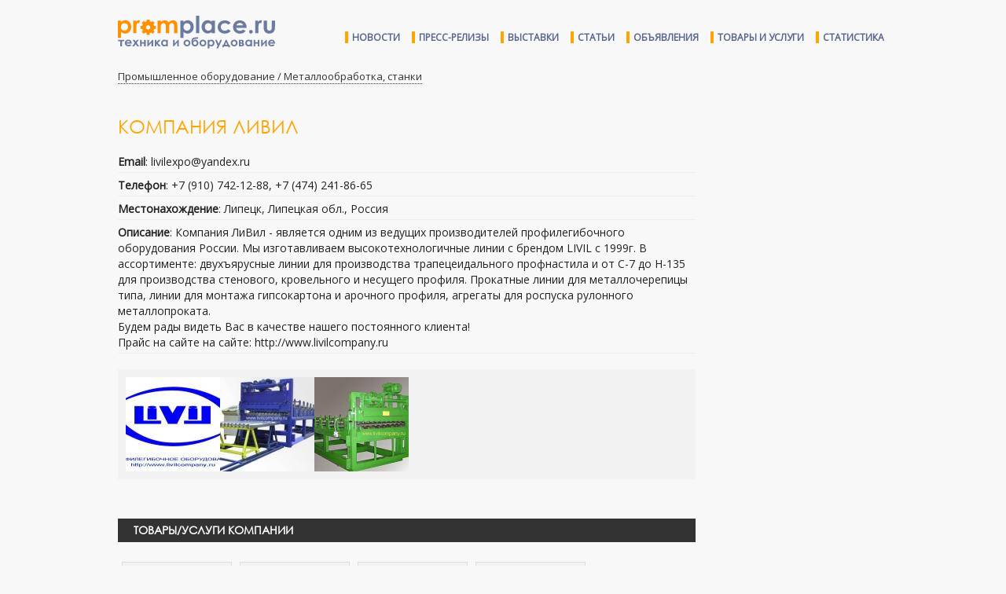

--- FILE ---
content_type: text/html; charset=UTF-8
request_url: https://promplace.ru/company/kompaniya-livil-1804.htm
body_size: 37480
content:
<!DOCTYPE html>
<html>
<head>
<meta charset="utf-8">
<meta name="viewport" content="width=device-width, initial-scale=1.0">
<meta http-equiv="X-UA-Compatible" content="ie=edge">
<meta name="keywords" content="Компания Ливил в категории Металлообработка, станки - Промышленное оборудование">
<meta name="subject" content="">
<meta name="description" content="Компания Ливил в категории Металлообработка, станки - Промышленное оборудование">
<meta http-equiv="Refresh" content="649">
<meta name="google-site-verification" content="xvF7QtIYYAkbr3PHI3rZK7CX24NaR5HiVmQ0LS9IDRw" />
<title>Компания Ливил в категории Металлообработка, станки - Промышленное оборудование</title>
<link rel="shortcut icon" type="image/x-icon" href="/img/favicon.ico">
<link rel="canonical" href="">
<link rel="stylesheet" type="text/css" href="/css/style.css">
<link rel="stylesheet" type="text/css" href="/css/promplace.css">
<link rel="stylesheet" type="text/css" href="//fonts.googleapis.com/css?family=Open+Sans">
<link rel="stylesheet" type="text/css" href="//cdn.pdo.ru/css/bootstrap.min.css?c=9">
<link rel="stylesheet" type="text/css" href="//cdn.pdo.ru/css/bootstrap-theme.min.css?c=9">
<link rel="stylesheet" type="text/css" href="//maxcdn.bootstrapcdn.com/font-awesome/4.7.0/css/font-awesome.min.css?c=9">
<link rel="stylesheet" type="text/css" href="//cdn.pdo.ru/css/jquery-ui.css?c=9">
<link rel="stylesheet" type="text/css" href="//cdn.pdo.ru/lightbox2/css/lightbox.min.css">
<link rel="stylesheet" type="text/css" href="/css/adaptive.css">
<script src="//cdn.pdo.ru/js/jquery.min.js?c=9"></script>
<script src="//cdn.pdo.ru/js/bootstrap.min.js?c=9"></script>
<script src="/js/ya_ads.js"></script>
</head>
<body>

<script src="//cdn.pdo.ru/lightbox2/js/lightbox.min.js"></script>
<script src="//cdn.pdo.ru/js/mycarousel.js"></script>


<script>
  (function(i,s,o,g,r,a,m){i['GoogleAnalyticsObject']=r;i[r]=i[r]||function(){
  (i[r].q=i[r].q||[]).push(arguments)},i[r].l=1*new Date();a=s.createElement(o),
  m=s.getElementsByTagName(o)[0];a.async=1;a.src=g;m.parentNode.insertBefore(a,m)
  })(window,document,'script','https://www.google-analytics.com/analytics.js','ga');

  ga('create', 'UA-10006120-13', 'auto');
  ga('send', 'pageview');
  setTimeout("ga('send', 'event', 'read', '5_seconds')", 5000);
</script>

<script>
    function view_more(e) {
        var intro = $(e).parents('.item_intro');
        intro.hide();
        intro.parents('.item_content').find('.item_view_more').show();
    }

    function roll_up(e) {
        var view_more = $(e).parents('.item_view_more');
        view_more.hide();
        view_more.parents('.item_content').find('.item_intro').show();
    }
</script>

<div class="header">
    	<div class="header-line">
    <div class="page-wrapper">
        <div class="float-left">
            <a class="navbar-brand-new" href="/"><img src="/img/promplace.svg" alt=""></a>
        </div>
        <div class="float-right">
            <ul class="top-menu">
                <li><a href="/news">Новости</a></li>
                <li><a href="/press-releases">Пресс-релизы</a></li>
                <li><a href="/events">Выставки</a></li>
                <li><a href="/articles">Статьи</a></li>
                <li><a href="/offers">Объявления</a></li>
                <li><a href="/goods">Товары и услуги</a></li>
                <li><a href="/benz-average-prices">Статистика</a></li>
            </ul>
        </div>
        <div class="clear"></div>
    </div>
</div></div>

<div class="page-wrapper" style="padding-bottom:5px;">
            <!-- Yandex.RTB R-A-228329-4 -->
        <div id="yandex_rtb_R-A-228329-4"></div>
        <script type="text/javascript">
            (function(w, d, n, s, t) {
                w[n] = w[n] || [];
                w[n].push(function() {
                    Ya.Context.AdvManager.render({
                        blockId: "R-A-228329-4",
                        renderTo: "yandex_rtb_R-A-228329-4",
                        horizontalAlign: false,
                        async: true
                    });
                });
                t = d.getElementsByTagName("script")[0];
                s = d.createElement("script");
                s.type = "text/javascript";
                s.src = "//an.yandex.ru/system/context.js";
                s.async = true;
                t.parentNode.insertBefore(s, t);
            })(this, this.document, "yandexContextAsyncCallbacks");
        </script>
    </div>
<div class="page-wrapper">
    <div id="site_sections"></div>
</div>



<div class="page-wrapper">

<div class="breadcrumbs-block">Промышленное оборудование / Металлообработка, станки</div>

<div class="content-block company-page">
<div class="float-left cl9">

<h1>Компания Ливил</h1>

<div id="yandex_ad_5">
<!-- Yandex.RTB R-A-228329-1 -->
<div id="yandex_rtb_R-A-228329-1"></div>
<script type="text/javascript">
    (function(w, d, n, s, t) {
        w[n] = w[n] || [];
        w[n].push(function() {
            Ya.Context.AdvManager.render({
                blockId: "R-A-228329-1",
                renderTo: "yandex_rtb_R-A-228329-1",
                horizontalAlign: false,
                async: true
            });
        });
        t = d.getElementsByTagName("script")[0];
        s = d.createElement("script");
        s.type = "text/javascript";
        s.src = "//an.yandex.ru/system/context.js";
        s.async = true;
        t.parentNode.insertBefore(s, t);
    })(this, this.document, "yandexContextAsyncCallbacks");
</script>
</div>
<div class="company-page-description">
<div class="product-charachteristics-block"><b>Email</b>: livilexpo@yandex.ru</div>
<div class="product-charachteristics-block"><b>Телефон</b>: +7 (910) 742-12-88, +7 (474) 241-86-65</div>
<div class="product-charachteristics-block"><b>Местонахождение</b>: Липецк, Липецкая обл., Россия</div>
<div class="product-charachteristics-block"><b>Описание</b>: Компания ЛиВил - является одним из ведущих производителей профилегибочного оборудования России. Мы изготавливаем высокотехнологичные линии с брендом LIVIL с 1999г. В ассортименте: двухъярусные линии для производства трапецеидального профнастила и от С-7 до Н-135 для производства стенового, кровельного и несущего профиля. Прокатные линии для металлочерепицы типа,  линии для монтажа гипсокартона и арочного профиля, агрегаты для роспуска рулонного металлопроката.    <br>
Будем рады видеть Вас в качестве нашего постоянного клиента! <br>
Прайс на сайте на сайте: http://www.livilcompany.ru</div>
</div>



<div class="company-images" style="margin:20px auto;padding:10px;background:#f2f2f2;"><div style="width:100%;overflow-x:scroll;">
<a href='javascript:void(0);' onclick='showBigPhoto2()'><img src='https://promplace.ru/company_photos_sm/1414570918524d4893328117f3a7ceb3662d723861.jpg' height='120' alt='Компания Ливил'></a><a href='javascript:void(0);' onclick='showBigPhoto2()'><img src='https://promplace.ru/company_photos_sm/1414570919524d4893328117f3a7ceb3662d723861.jpg' height='120' alt='Компания Ливил'></a><a href='javascript:void(0);' onclick='showBigPhoto2()'><img src='https://promplace.ru/company_photos_sm/1414570920524d4893328117f3a7ceb3662d723861.jpg' height='120' alt='Компания Ливил'></a></div>
</div>


<div class="company-products" style="margin:20px auto;padding:10px 0;">
<div class="zagolovok-div">
Товары/Услуги компании
</div>

<div id="yandex_ad_7">
<!-- Yandex.RTB R-A-228329-2 -->
<div id="yandex_rtb_R-A-228329-2"></div>
<script type="text/javascript">
    (function(w, d, n, s, t) {
        w[n] = w[n] || [];
        w[n].push(function() {
            Ya.Context.AdvManager.render({
                blockId: "R-A-228329-2",
                renderTo: "yandex_rtb_R-A-228329-2",
                horizontalAlign: true,
                async: true
            });
        });
        t = d.getElementsByTagName("script")[0];
        s = d.createElement("script");
        s.type = "text/javascript";
        s.src = "//an.yandex.ru/system/context.js";
        s.async = true;
        t.parentNode.insertBefore(s, t);
    })(this, this.document, "yandexContextAsyncCallbacks");
</script>
</div>
<div>

<a href='/liniya-dlya-proizvodstva-profnastila-s10--61449.htm' rel='nofollow' title='Линия для производства профнастила С-10 '>
<div class='preview-product float-left' style='width:118px;height:248px;background:#f2f2f2;padding:10px;margin:5px;border:1px solid #ddd;'>
<div class='img' style='background-image:url(https://promplace.ru/advphotossmall/ppnoava.png);width:120px;height:120px;'></div>
<div class='product-title' style='padding:10px 0;font-size:14px;overflow:hidden;height:75px;font-weight:bold;font-family: "Century Gothic", Arial;'>Линия для производства профнастила С-10 </div>
<div class='product-price' style='padding:10px 0;color:#19ca95;font-weight:bold;'>1900000 .-</div>
</div>
</a>

<a href='/liniya-dlya-proizvodstva-stenovogo-profilya-61448.htm' rel='nofollow' title='Линия для производства стенового профиля'>
<div class='preview-product float-left' style='width:118px;height:248px;background:#f2f2f2;padding:10px;margin:5px;border:1px solid #ddd;'>
<div class='img' style='background-image:url(https://promplace.ru/advphotossmall/ppnoava.png);width:120px;height:120px;'></div>
<div class='product-title' style='padding:10px 0;font-size:14px;overflow:hidden;height:75px;font-weight:bold;font-family: "Century Gothic", Arial;'>Линия для производства стенового профиля</div>
<div class='product-price' style='padding:10px 0;color:#19ca95;font-weight:bold;'>1650000 .-</div>
</div>
</a>

<a href='/liniya-prodolnopoperechnoj-rezki-rulonnogo-metalla-61447.htm' rel='nofollow' title='Линия продольно-поперечной резки рулонного металла'>
<div class='preview-product float-left' style='width:118px;height:248px;background:#f2f2f2;padding:10px;margin:5px;border:1px solid #ddd;'>
<div class='img' style='background-image:url(https://promplace.ru/advphotossmall/ppnoava.png);width:120px;height:120px;'></div>
<div class='product-title' style='padding:10px 0;font-size:14px;overflow:hidden;height:75px;font-weight:bold;font-family: "Century Gothic", Arial;'>Линия продольно-поперечной резки рулонного металла</div>
<div class='product-price' style='padding:10px 0;color:#19ca95;font-weight:bold;'>2200000 .-</div>
</div>
</a>

<a href='/liniya-dlya-poperechnogo-rospuska-metalla-61446.htm' rel='nofollow' title='Линия для поперечного роспуска металла'>
<div class='preview-product float-left' style='width:118px;height:248px;background:#f2f2f2;padding:10px;margin:5px;border:1px solid #ddd;'>
<div class='img' style='background-image:url(https://promplace.ru/advphotossmall/ppnoava.png);width:120px;height:120px;'></div>
<div class='product-title' style='padding:10px 0;font-size:14px;overflow:hidden;height:75px;font-weight:bold;font-family: "Century Gothic", Arial;'>Линия для поперечного роспуска металла</div>
<div class='product-price' style='padding:10px 0;color:#19ca95;font-weight:bold;'>1400000 .-</div>
</div>
</a>

<a href='/dvuhyarusnaya-liniya-dlya-proizvodstva-profnastila-60757.htm' rel='nofollow' title='Двухъярусная линия для производства профнастила'>
<div class='preview-product float-left' style='width:118px;height:248px;background:#f2f2f2;padding:10px;margin:5px;border:1px solid #ddd;'>
<div class='img' style='background-image:url(https://promplace.ru/advphotossmall/ppnoava.png);width:120px;height:120px;'></div>
<div class='product-title' style='padding:10px 0;font-size:14px;overflow:hidden;height:75px;font-weight:bold;font-family: "Century Gothic", Arial;'>Двухъярусная линия для производства профнастила</div>
<div class='product-price' style='padding:10px 0;color:#19ca95;font-weight:bold;'>3600000 .-</div>
</div>
</a>

<a href='/stan-proizvodstva-dlya-metalloshifera-59938.htm' rel='nofollow' title='Стан производства для металлошифера'>
<div class='preview-product float-left' style='width:118px;height:248px;background:#f2f2f2;padding:10px;margin:5px;border:1px solid #ddd;'>
<div class='img' style='background-image:url(https://promplace.ru/advphotossmall/ppnoava.png);width:120px;height:120px;'></div>
<div class='product-title' style='padding:10px 0;font-size:14px;overflow:hidden;height:75px;font-weight:bold;font-family: "Century Gothic", Arial;'>Стан производства для металлошифера</div>
<div class='product-price' style='padding:10px 0;color:#19ca95;font-weight:bold;'>450000 .-</div>
</div>
</a>

<a href='/stan-dlya-proizvodstva-armiruyushego-okonnogo-profilya-59937.htm' rel='nofollow' title='Стан для производства армирующего оконного профиля'>
<div class='preview-product float-left' style='width:118px;height:248px;background:#f2f2f2;padding:10px;margin:5px;border:1px solid #ddd;'>
<div class='img' style='background-image:url(https://promplace.ru/advphotossmall/ppnoava.png);width:120px;height:120px;'></div>
<div class='product-title' style='padding:10px 0;font-size:14px;overflow:hidden;height:75px;font-weight:bold;font-family: "Century Gothic", Arial;'>Стан для производства армирующего оконного профиля</div>
<div class='product-price' style='padding:10px 0;color:#19ca95;font-weight:bold;'>1650000 .-</div>
</div>
</a>

<a href='/ustrojstvo-dlya-razmotki-lista-59407.htm' rel='nofollow' title='Устройство для размотки листа'>
<div class='preview-product float-left' style='width:118px;height:248px;background:#f2f2f2;padding:10px;margin:5px;border:1px solid #ddd;'>
<div class='img' style='background-image:url(https://promplace.ru/advphotossmall/ppnoava.png);width:120px;height:120px;'></div>
<div class='product-title' style='padding:10px 0;font-size:14px;overflow:hidden;height:75px;font-weight:bold;font-family: "Century Gothic", Arial;'>Устройство для размотки листа</div>
<div class='product-price' style='padding:10px 0;color:#19ca95;font-weight:bold;'>330000 .-</div>
</div>
</a>

<a href='/liniya-dlya-proizvodstva-profnastila-sn21-59406.htm' rel='nofollow' title='Линия для производства профнастила СН-21'>
<div class='preview-product float-left' style='width:118px;height:248px;background:#f2f2f2;padding:10px;margin:5px;border:1px solid #ddd;'>
<div class='img' style='background-image:url(https://promplace.ru/advphotossmall/ppnoava.png);width:120px;height:120px;'></div>
<div class='product-title' style='padding:10px 0;font-size:14px;overflow:hidden;height:75px;font-weight:bold;font-family: "Century Gothic", Arial;'>Линия для производства профнастила СН-21</div>
<div class='product-price' style='padding:10px 0;color:#19ca95;font-weight:bold;'>2500000 .-</div>
</div>
</a>

<a href='/liniya-dlya-izgotovleniya-vodostoka-59404.htm' rel='nofollow' title='Линия для изготовления водостока'>
<div class='preview-product float-left' style='width:118px;height:248px;background:#f2f2f2;padding:10px;margin:5px;border:1px solid #ddd;'>
<div class='img' style='background-image:url(https://promplace.ru/advphotossmall/ppnoava.png);width:120px;height:120px;'></div>
<div class='product-title' style='padding:10px 0;font-size:14px;overflow:hidden;height:75px;font-weight:bold;font-family: "Century Gothic", Arial;'>Линия для изготовления водостока</div>
<div class='product-price' style='padding:10px 0;color:#19ca95;font-weight:bold;'>1600000 .-</div>
</div>
</a>

<a href='/liniya-dlya-proizvodstva-profnastila-n75-47207.htm' rel='nofollow' title='Линия для производства
профнастила Н-75'>
<div class='preview-product float-left' style='width:118px;height:248px;background:#f2f2f2;padding:10px;margin:5px;border:1px solid #ddd;'>
<div class='img' style='background-image:url(https://promplace.ru/advphotossmall/ppnoava.png);width:120px;height:120px;'></div>
<div class='product-title' style='padding:10px 0;font-size:14px;overflow:hidden;height:75px;font-weight:bold;font-family: "Century Gothic", Arial;'>Линия для производства
профнастила Н-75</div>
<div class='product-price' style='padding:10px 0;color:#19ca95;font-weight:bold;'>4250000 .-</div>
</div>
</a>

<a href='/liniya-dlya-proizvodstva-profilya-pod-gipsokarton-47205.htm' rel='nofollow' title='Линия для производства
профиля под гипсокартон'>
<div class='preview-product float-left' style='width:118px;height:248px;background:#f2f2f2;padding:10px;margin:5px;border:1px solid #ddd;'>
<div class='img' style='background-image:url(https://promplace.ru/advphotossmall/ppnoava.png);width:120px;height:120px;'></div>
<div class='product-title' style='padding:10px 0;font-size:14px;overflow:hidden;height:75px;font-weight:bold;font-family: "Century Gothic", Arial;'>Линия для производства
профиля под гипсокартон</div>
<div class='product-price' style='padding:10px 0;color:#19ca95;font-weight:bold;'>1500000 .-</div>
</div>
</a>

<a href='/liniya-dlya-prodolnogo-rospuska-metalla-na-shtrips-46813.htm' rel='nofollow' title='Линия для продольного
роспуска металла на штрипс'>
<div class='preview-product float-left' style='width:118px;height:248px;background:#f2f2f2;padding:10px;margin:5px;border:1px solid #ddd;'>
<div class='img' style='background-image:url(https://promplace.ru/advphotossmall/ppnoava.png);width:120px;height:120px;'></div>
<div class='product-title' style='padding:10px 0;font-size:14px;overflow:hidden;height:75px;font-weight:bold;font-family: "Century Gothic", Arial;'>Линия для продольного
роспуска металла на штрипс</div>
<div class='product-price' style='padding:10px 0;color:#19ca95;font-weight:bold;'>3000000 .-</div>
</div>
</a>

<a href='/liniya-dlya-proizvodstva-profnastila-n18-43269.htm' rel='nofollow' title='Линия для производствапрофнастила Н-18'>
<div class='preview-product float-left' style='width:118px;height:248px;background:#f2f2f2;padding:10px;margin:5px;border:1px solid #ddd;'>
<div class='img' style='background-image:url(https://promplace.ru/advphotossmall/ppnoava.png);width:120px;height:120px;'></div>
<div class='product-title' style='padding:10px 0;font-size:14px;overflow:hidden;height:75px;font-weight:bold;font-family: "Century Gothic", Arial;'>Линия для производствапрофнастила Н-18</div>
<div class='product-price' style='padding:10px 0;color:#19ca95;font-weight:bold;'>2200000 .-</div>
</div>
</a>

<a href='/nozhnitci-gilotinnie-gidravlicheskie-39846.htm' rel='nofollow' title='Ножницы гильотинные
гидравлические'>
<div class='preview-product float-left' style='width:118px;height:248px;background:#f2f2f2;padding:10px;margin:5px;border:1px solid #ddd;'>
<div class='img' style='background-image:url(https://promplace.ru/advphotossmall/ppnoava.png);width:120px;height:120px;'></div>
<div class='product-title' style='padding:10px 0;font-size:14px;overflow:hidden;height:75px;font-weight:bold;font-family: "Century Gothic", Arial;'>Ножницы гильотинные
гидравлические</div>
<div class='product-price' style='padding:10px 0;color:#19ca95;font-weight:bold;'>300000 .-</div>
</div>
</a>

<a href='/kompleks-linii-dlya-proizvodstva-metallocherepitci-37969.htm' rel='nofollow' title='Комплекс линии для
производства металлочерепицы'>
<div class='preview-product float-left' style='width:118px;height:248px;background:#f2f2f2;padding:10px;margin:5px;border:1px solid #ddd;'>
<div class='img' style='background-image:url(https://promplace.ru/advphotossmall/ppnoava.png);width:120px;height:120px;'></div>
<div class='product-title' style='padding:10px 0;font-size:14px;overflow:hidden;height:75px;font-weight:bold;font-family: "Century Gothic", Arial;'>Комплекс линии для
производства металлочерепицы</div>
<div class='product-price' style='padding:10px 0;color:#19ca95;font-weight:bold;'>3700000 .-</div>
</div>
</a>

<a href='/liniya-dlya-proizvodstva-kompozitnoj-armaturi-37422.htm' rel='nofollow' title='Линия для производства
композитной арматуры'>
<div class='preview-product float-left' style='width:118px;height:248px;background:#f2f2f2;padding:10px;margin:5px;border:1px solid #ddd;'>
<div class='img' style='background-image:url(https://promplace.ru/advphotossmall/ppnoava.png);width:120px;height:120px;'></div>
<div class='product-title' style='padding:10px 0;font-size:14px;overflow:hidden;height:75px;font-weight:bold;font-family: "Century Gothic", Arial;'>Линия для производства
композитной арматуры</div>
<div class='product-price' style='padding:10px 0;color:#19ca95;font-weight:bold;'>2500000 .-</div>
</div>
</a>

<a href='/oborudovanie-dlya-stroitelstva-beskarkasnih-angarov-37260.htm' rel='nofollow' title='Оборудование для бескаркасных
ангаров'>
<div class='preview-product float-left' style='width:118px;height:248px;background:#f2f2f2;padding:10px;margin:5px;border:1px solid #ddd;'>
<div class='img' style='background-image:url(https://promplace.ru/advphotossmall/ppnoava.png);width:120px;height:120px;'></div>
<div class='product-title' style='padding:10px 0;font-size:14px;overflow:hidden;height:75px;font-weight:bold;font-family: "Century Gothic", Arial;'>Оборудование для бескаркасных
ангаров</div>
<div class='product-price' style='padding:10px 0;color:#19ca95;font-weight:bold;'>2400000 .-</div>
</div>
</a>

<a href='/nozhnitci-gilotinnie-gidravlicheskie-37259.htm' rel='nofollow' title='Ножницы гильотинные
гидравлические'>
<div class='preview-product float-left' style='width:118px;height:248px;background:#f2f2f2;padding:10px;margin:5px;border:1px solid #ddd;'>
<div class='img' style='background-image:url(https://promplace.ru/advphotossmall/ppnoava.png);width:120px;height:120px;'></div>
<div class='product-title' style='padding:10px 0;font-size:14px;overflow:hidden;height:75px;font-weight:bold;font-family: "Century Gothic", Arial;'>Ножницы гильотинные
гидравлические</div>
<div class='product-price' style='padding:10px 0;color:#19ca95;font-weight:bold;'>300000 .-</div>
</div>
</a>

<a href='/stan-profilya-otcinkovannogo-dlya-gipsokartona-35622.htm' rel='nofollow' title='Оборудование для профиля
гипсокартона'>
<div class='preview-product float-left' style='width:118px;height:248px;background:#f2f2f2;padding:10px;margin:5px;border:1px solid #ddd;'>
<div class='img' style='background-image:url(https://promplace.ru/advphotossmall/ppnoava.png);width:120px;height:120px;'></div>
<div class='product-title' style='padding:10px 0;font-size:14px;overflow:hidden;height:75px;font-weight:bold;font-family: "Century Gothic", Arial;'>Оборудование для профиля
гипсокартона</div>
<div class='product-price' style='padding:10px 0;color:#19ca95;font-weight:bold;'>1500000 .-</div>
</div>
</a>

<a href='/konsolnij-razmativatel-rulonnogo-metalla-35308.htm' rel='nofollow' title='Консольный разматыватель'>
<div class='preview-product float-left' style='width:118px;height:248px;background:#f2f2f2;padding:10px;margin:5px;border:1px solid #ddd;'>
<div class='img' style='background-image:url(https://promplace.ru/advphotossmall/ppnoava.png);width:120px;height:120px;'></div>
<div class='product-title' style='padding:10px 0;font-size:14px;overflow:hidden;height:75px;font-weight:bold;font-family: "Century Gothic", Arial;'>Консольный разматыватель</div>
<div class='product-price' style='padding:10px 0;color:#19ca95;font-weight:bold;'>450000 .-</div>
</div>
</a>

<a href='/dvuhstoechnij-razmativatel-35307.htm' rel='nofollow' title='Двухстоечный разматыватель'>
<div class='preview-product float-left' style='width:118px;height:248px;background:#f2f2f2;padding:10px;margin:5px;border:1px solid #ddd;'>
<div class='img' style='background-image:url(https://promplace.ru/advphotossmall/ppnoava.png);width:120px;height:120px;'></div>
<div class='product-title' style='padding:10px 0;font-size:14px;overflow:hidden;height:75px;font-weight:bold;font-family: "Century Gothic", Arial;'>Двухстоечный разматыватель</div>
<div class='product-price' style='padding:10px 0;color:#19ca95;font-weight:bold;'>330000 .-</div>
</div>
</a>

<a href='/linii-dlya-proizvodstva-metallocherepitci-i-profnastila-sn21-34985.htm' rel='nofollow' title='Линии для производства
металлочерепицы и профнастила'>
<div class='preview-product float-left' style='width:118px;height:248px;background:#f2f2f2;padding:10px;margin:5px;border:1px solid #ddd;'>
<div class='img' style='background-image:url(https://promplace.ru/advphotossmall/ppnoava.png);width:120px;height:120px;'></div>
<div class='product-title' style='padding:10px 0;font-size:14px;overflow:hidden;height:75px;font-weight:bold;font-family: "Century Gothic", Arial;'>Линии для производства
металлочерепицы и профнастила</div>
<div class='product-price' style='padding:10px 0;color:#19ca95;font-weight:bold;'>3700000 .-</div>
</div>
</a>

<a href='/liniya-prodolnoj-rezki-rulonnogo-metalla-na-shtrips-34984.htm' rel='nofollow' title='Линия продольнойрезкирулонного металла наштрипс'>
<div class='preview-product float-left' style='width:118px;height:248px;background:#f2f2f2;padding:10px;margin:5px;border:1px solid #ddd;'>
<div class='img' style='background-image:url(https://promplace.ru/advphotossmall/ppnoava.png);width:120px;height:120px;'></div>
<div class='product-title' style='padding:10px 0;font-size:14px;overflow:hidden;height:75px;font-weight:bold;font-family: "Century Gothic", Arial;'>Линия продольнойрезкирулонного металла наштрипс</div>
<div class='product-price' style='padding:10px 0;color:#19ca95;font-weight:bold;'>3000000 .-</div>
</div>
</a>
</div>
<div class="clear"></div>
<div class="preview-article" style="border:none;padding-top:10px;">
	<!-- Yandex.RTB R-A-228329-3 -->
	<div id="yandex_rtb_R-A-228329-3"></div>
	<script type="text/javascript">
		(function(w, d, n, s, t) {
			w[n] = w[n] || [];
			w[n].push(function() {
				Ya.Context.AdvManager.render({
					blockId: "R-A-228329-3",
					renderTo: "yandex_rtb_R-A-228329-3",
					horizontalAlign: false,
					async: true
				});
			});
			t = d.getElementsByTagName("script")[0];
			s = d.createElement("script");
			s.type = "text/javascript";
			s.src = "//an.yandex.ru/system/context.js";
			s.async = true;
			t.parentNode.insertBefore(s, t);
		})(this, this.document, "yandexContextAsyncCallbacks");
	</script>
</div>
</div>
</div>


</div>
<div class="float-left cl3">
<div class="right-sidebar">


<div class="company-page-ads-block">



<script async src="//pagead2.googlesyndication.com/pagead/js/adsbygoogle.js"></script>
<!-- Promplace 336х280 -->
<ins class="adsbygoogle"
     style="display:inline-block;width:336px;height:280px"
     data-ad-client="ca-pub-5293707572324234"
     data-ad-slot="2653511060"></ins>
<script>
(adsbygoogle = window.adsbygoogle || []).push({});
</script>

</div>
<div class="company-page-articles"></div>
</div>
</div>
<div class="clear"></div>

</div>


</div>



<br /><br />
<div class="page-wrapper">
    <!-- Нижний блок с выставками -->
<style>
    @import  "/bxslider/jquery.bxslider.css";
    #bottom_events_container {
        display: none;
        width: 100%;
    }
    #bottom_events_label {
        margin: 0;
        padding-bottom: 0.7rem;
        padding-left: 0.7rem;
        text-align: left;
        font-size: 2rem;
    }
    #bottom_events_label a {
        text-decoration: none;
        color: #003366;
        font-size: 2rem;
        font-weight: bold;
    }
    #bottom_events_label a:hover {
        text-decoration: underline;
    }
    #bottom_events ul > li {
        text-align: center;
    }
    #bottom_events ul > li > a {
        display: inline-block;
        width: 15rem;
        margin: 2.5rem;
        margin-top: 2rem;
        margin-bottom: 2rem;
    }
    #bottom_events ul > li > a > div {
        width: 100%;
        height: 7.5rem;
        overflow: hidden;
    }
    #bottom_events ul > li > a > div:first-child img {
        max-height: 3.75rem;
        margin: auto;
    }
    #bottom_events ul > li > a > div:last-child {
        color: rgb(87, 101, 138);
    }
    #bottom_events ul > li > a > div:last-child:hover {
        color: rgb(119, 133, 170);
    }
    #bottom_events ul > li > a > div:last-child * {
        font-size: 1.3rem;
    }
    #bottom_events ul > li > a > div:last-child div:first-child {
        font-weight: bold;
    }
    .bx-viewport {
        height: 20rem !important;
    }
    .bx-wrapper .bx-pager.bx-default-pager a {
        width: 1rem !important;
        height: 1rem !important;
    }
    .bx-wrapper .bx-controls-direction a {
        position: absolute;
        top: 50%;
        margin-top: -1.6rem;
        outline: 0;
        width: 4rem;
        height: 4rem;
        text-indent: -999.9rem;
        z-index: 9999;
    }
    .bx-wrapper .bx-prev {
        left: 1rem;
        background: url(/img/left.svg);
        background-repeat: no-repeat;
        background-size: cover;
        background-position: center center;
    }
    .bx-wrapper .bx-next {
        right: 1rem;
        background: url(/img/right.svg);
        background-repeat: no-repeat;
        background-size: cover;
        background-position: center center;
    }
    .bx-wrapper .bx-next:hover, .bx-wrapper .bx-next:focus {
        opacity: 0.7;
        background: url(/img/right.svg);
        background-position: center center;
    }
    .bx-wrapper .bx-prev:hover, .bx-wrapper .bx-prev:focus {
        background: url(/img/left.svg);
        opacity: 0.7;
        background-position: center center;
    }
</style>
<script type="text/javascript" src="/bxslider/jquery.bxslider.min.js"></script>
<script>
    $(document).ready(function () {
        var bottom_events_container = $('#bottom_events_container');
        var bottom_events = $('#bottom_events');
        var bxslider = bottom_events.find('ul.bxslider');
        var items = bottom_events.children('div').children('a');
        if ( items.length > 0 ) {
            bottom_events_container.show();
        }
        var li;
        items.each(function (i) {
            if ( i % 5 == 0 ) {
                li = $('<li></li>');
                $(this).appendTo(li);
                li.appendTo(bxslider);
            } else {
                $(this).appendTo(li);
            }
        });
        bxslider.bxSlider({infiniteLoop: true, auto: true, pause: 6000});
    });
</script>

<div id="bottom_events_container">
    <p id="bottom_events_label"><a href="/events">Выставки и конференции по рынку машиностроения, техники и оборудования</a></p>
    <div id="bottom_events">
        <script src="//adv.bizon.ru/events/47/500/?width=4000&height=100&order=date&styledisable=1"></script>
        <ul class="bxslider"></ul>
    </div>
</div>
<!-- END of Нижний блок с выставками --></div>

<div class="page-wrapper" style="padding-bottom:5px;">
<!-- Yandex.RTB R-A-228329-5 -->
<div id="yandex_rtb_R-A-228329-5"></div>
<script type="text/javascript">
    (function(w, d, n, s, t) {
        w[n] = w[n] || [];
        w[n].push(function() {
            Ya.Context.AdvManager.render({
                blockId: "R-A-228329-5",
                renderTo: "yandex_rtb_R-A-228329-5",
                horizontalAlign: false,
                async: true
            });
        });
        t = d.getElementsByTagName("script")[0];
        s = d.createElement("script");
        s.type = "text/javascript";
        s.src = "//an.yandex.ru/system/context.js";
        s.async = true;
        t.parentNode.insertBefore(s, t);
    })(this, this.document, "yandexContextAsyncCallbacks");
</script>
</div>

<div class="footer">
    	<div class="promplace-top-wrapper">
    <div class="promplace-footer">
        <div class="footer-col-1">
            <a href="/"><img src="/img/footer-logo.svg" alt="" class="promplace-logo"></a><br>
            <div style="margin-bottom:14px;">Машиностроение, промышленная техника и оборудование,<br>
                спецтехника, станки, строительная техника, транспорт.</div>
            <div>&copy; 2022 Промплейс.ру</div>
        </div>
        <div class="promplace-menu footer-col-2">
            <a href="/about">Регистрация</a><br>
            <a href="/about">Правила</a><br>
            <a href="/contacts">Контакты</a><br>
            <a href="/about">Информация о сайте</a><br>
        </div>
        <div class="promplace-menu footer-col-3">
            <a href="/news">Новости</a><br>
            <a href="/press-releases">Пресс-релизы</a><br>
            <a href="/events">Выставки</a><br>
            <a href="/articles">Статьи</a><br>
            <a href="/offers">Объявления</a><br>
            <a href="/goods">Товары и услуги</a><br>
        </div>
        <div class="promplace-menu-social footer-col-4">
            <a href="//twitter.com/Promplace_ru" class="social" id="tw" target="_blank">Twitter</a><br>
            <a href="//facebook.com/Promplace.ru" class="social" id="fb" target="_blank">Facebook</a><br>
            <a href="//ok.ru/group/53897242607685" class="social" id="ok" target="_blank">Одноклассники</a><br>
            <a href="//vk.com/Promplace" class="social" id="vk" target="_blank">Вконтакте</a><br>
        </div>
    </div>
</div>
<div class="promplace-bottom-wrapper">
</div></div>

<div class="float-right pd-horiz-10">
<!--noindex-->
<table class="counters">
<tr>
<td>

<!--LiveInternet counter--><script type="text/javascript"><!--
document.write("<img src='//counter.yadro.ru/hit;promplace?t14.6;r"+
escape(document.referrer)+((typeof(screen)=="undefined")?"":
";s"+screen.width+"*"+screen.height+"*"+(screen.colorDepth?
screen.colorDepth:screen.pixelDepth))+";u"+escape(document.URL)+
";"+Math.random()+
"' alt='' title='LiveInternet: показано число просмотров за 24"+
" часа, посетителей за 24 часа и за сегодня' "+
"border='0' width='1' height='1'>")
//--></script><!--/LiveInternet-->

</td>
</tr>

<tr>
<td>


<!-- Rating@Mail.ru counter -->
<script type="text/javascript">
var _tmr = window._tmr || (window._tmr = []);
_tmr.push({id: "2902579", type: "pageView", start: (new Date()).getTime()});
(function (d, w, id) {
  if (d.getElementById(id)) return;
  var ts = d.createElement("script"); ts.type = "text/javascript"; ts.async = true; ts.id = id;
  ts.src = (d.location.protocol == "https:" ? "https:" : "http:") + "//top-fwz1.mail.ru/js/code.js";
  var f = function () {var s = d.getElementsByTagName("script")[0]; s.parentNode.insertBefore(ts, s);};
  if (w.opera == "[object Opera]") { d.addEventListener("DOMContentLoaded", f, false); } else { f(); }
})(document, window, "topmailru-code");
</script><noscript><div>
<img src="//top-fwz1.mail.ru/counter?id=2902579;js=na" style="border:0;position:absolute;left:-9999px;" alt="" />
</div></noscript>
<!-- //Rating@Mail.ru counter -->


</td></tr>
<tr><td>
<!-- begin of Top100 code -->
<!-- end of Top100 code -->

</td>
</tr>

</table>
<!--/noindex-->
</div>
<div class="clear"></div>
</div>
</div>

</body>
</html>

--- FILE ---
content_type: text/html; charset=utf-8
request_url: https://www.google.com/recaptcha/api2/aframe
body_size: 269
content:
<!DOCTYPE HTML><html><head><meta http-equiv="content-type" content="text/html; charset=UTF-8"></head><body><script nonce="MTSumxCUkQIyGhRsGp9P_Q">/** Anti-fraud and anti-abuse applications only. See google.com/recaptcha */ try{var clients={'sodar':'https://pagead2.googlesyndication.com/pagead/sodar?'};window.addEventListener("message",function(a){try{if(a.source===window.parent){var b=JSON.parse(a.data);var c=clients[b['id']];if(c){var d=document.createElement('img');d.src=c+b['params']+'&rc='+(localStorage.getItem("rc::a")?sessionStorage.getItem("rc::b"):"");window.document.body.appendChild(d);sessionStorage.setItem("rc::e",parseInt(sessionStorage.getItem("rc::e")||0)+1);localStorage.setItem("rc::h",'1765232698200');}}}catch(b){}});window.parent.postMessage("_grecaptcha_ready", "*");}catch(b){}</script></body></html>

--- FILE ---
content_type: text/css
request_url: https://promplace.ru/css/style.css
body_size: 17413
content:

@font-face {
font-family: 'gothic';
src: url('fonts/gothic/gothic.eot');
src: local('gothic'), url('fonts/gothic/gothic.woff') format('woff'), url('fonts/gothic/gothic.ttf') format('truetype');
}

/* Begin Base Styles */

* {
padding:0;
margin:0;
}

body{
    /* background-color: #f2f3f5; */
    font-family: 'Open Sans', Arial, sans-serif !important;
    color:#222 !important;
}

input,textarea,select{
font-family: 'Open Sans', Arial, sans-serif;
font-size:14px;
}

a{
text-decoration:none;
color: #00a7cd;
}

a:hover{
text-decoration:underline;
color: #428bca;
}
/*
a:visited{
text-decoration:none;
color: #4285f4;
}
*/
ul{
list-style-type:none;
}

fieldset {
display:block;
margin:0;
padding:10px;
border:0;
}

input[type=text], input[type=password], textarea, select{
width:350px;
padding:6px;
border:1px solid #ccc;
border-radius:3px;
}

ul.normal-ul{
list-style-type:disc;
}

textarea{
height:120px;
}

select{
width:372px;
}

.form-table td{
padding:10px;
}

input[type=submit], a.button-common{
display: inline-block;
cursor: pointer;
padding:0px 12px;
line-height:30px;
border: 1px solid transparent;
color: #fff;
font-size:14px;
background-color: #19ca95;
border-color: #19ca95;
-webkit-transition: all 0.2s ease-in-out;
-moz-transition: all 0.2s ease-in-out;
-ms-transition: all 0.2s ease-in-out;
-o-transition: all 0.2s ease-in-out;
transition: all 0.2s ease-in-out;
border-radius: 4px;
}
input[type=submit]:hover, a.button-common:hover{
background-color:#00a7cd;
border-color:#357ebd;
text-decoration:none;
}

.top-search input[type=text]{
width:150px;
padding:2px;
border:0px solid #ccc;
border-radius:0px;
line-height:27px;
height:23px;
}

.top-search{
    padding-left:40px;
    padding-top:4px;
}

.top-search input[type=submit]{
    height:27px;
    border-radius:0;
    line-height:27px;
    border:0;
}


.top-profile-menu a.button-common{
height:36px;
line-height:36px;
border:0;
padding:0 10px;
border-radius: 0px;
background-color:#19ca95;
}
.top-profile-menu a.button-common:hover{
background-color:#00a7cd;
}

.advanced-cat-links-date{
    color:#aaa;
    font-size:14px;
    
}

.cl1{
width:8.3%;
}

.cl2{
width:16.6%;
}


.cl3{
width:25%;
}


.cl4{
width:33.3%;
}


.cl5{
width:41.6%;
}


.cl6{
width:50%;
}


.cl7{
width:58.3%;
}


.cl8{
width:66.6%;
}


.cl9{
width:75%;
}


.cl10{
width:83.3%;
}


.cl11{
width:91.6%;
}


.cl12{
width:100%;
}

.pd-vert-5{
padding-top:5px;
padding-bottom:5px;
}

.pd-horiz-5{
padding-left:5px;
padding-right:5px;
}

.pd-vert-10{
padding-top:10px;
padding-bottom:10px;
}

.pd-horiz-10{
padding-left:10px;
padding-right:10px;
}

.content-block{
padding:20px 0;
}

.float-left{
float:left;
}

.float-right{
float:right;
}

/* --- */
.breadcrumbs-block{
display:inline-block;
border-bottom:1px dotted #333;
font-size:13px;
color:#333;
}

.breadcrumbs-block a{
font-size:13px;
color:#333;
}
.breadcrumbs-block a:hover{
color:#00a7cd;
}

.product-preview-line{
border-bottom:1px solid #ddd;

}

.form-login input[type=text], .form-login input[type=password]{
width:200px;
}

.auth-form{
min-height: 70vh;
padding-top:30px;
}

.header{
padding:20px 0;
min-height: 30px;
}

.header a{
color: #555;
font-size:14px;
}

.header a:hover{
color: #009de1;
}

.top-profile-menu{
float:right;
margin-left:30px;
}

.top-profile-menu a{
color: #fff;
}
.top-profile-menu a:hover{
color: #fff;
}




.form-elements-block input,
.form-elements-block textarea,
.form-elements-block select{
margin:5px 0;
display:block;
}


.clear{
clear:both;
}

.relative{
position:relative;
}

table{
border-collapse:collapse;
}

.container{
width:960px;
margin:0 auto;
}

.page-content{
padding:20px 0;
}

h1{
    font-size: 24px !important;
    font-weight: normal !important;
    color: #00a7cd !important;
    margin-bottom: 20px !important;
    font-family: 'Century Gothic', 'gothic', Arial !important;
    text-transform:uppercase !important;
}

h2{
    font-size: 19px !important;
    font-family: 'Century Gothic', 'gothic', Arial !important;
    text-transform: uppercase !important;
    font-weight: bold !important;
    color: #333 !important;
    margin-bottom: 20px !important;
}


.artmenu-title{
font-weight:bold;
color: #00a7cd;
font-family: 'Century Gothic', 'gothic', Arial;
padding-bottom:10px;
}
.artmenu-cont ol{
color: #00a7cd;
}
.artmenu-cont{
margin-left:30px;
font-family: 'Century Gothic', 'gothic', Arial;
}
/* End Base Styles */



ul.top-menu{
float:left;
}
ul.top-menu li{
font-size:14px;
float:left;
padding:0;
margin:0px;
}

ul.top-menu li:hover{
background: #00a7cd;
}

ul.top-menu li a{
color:#fff;
text-transform:uppercase;
height:36px;
display:block;
line-height:36px;
font-size:12px;
font-family:Tahoma;
padding:0 10px;
}

ul.top-menu li a:hover{
color:#fff;
text-decoration:none;
}

/* Nav bar */

.navbar-top{
line-height:30px;
padding:10px;
background:#fff;
color:#445055;
-webkit-box-shadow: 0 1px 1px 0 rgba(0,0,0,.2);
box-shadow: 0 1px 1px 0 rgba(0,0,0,.2);
margin-bottom:20px;
}

.navbar-logo{
float:left;
}

.navbar-brand {
    display: block;
    float: left;
    height: 32px !important;
    padding: 0 !important;
    padding-top: 5px !important;
    margin: 0 !important;
}
.navbar-brand .logo-img {
    margin-right: 15px;
}

.navbar-login{
float:right;
}

.navbar-list{
margin-left:30px;
float:left;
}

.navbar-list li{
font-size:14px;
float:left;
}
.navbar-list li:hover{
background-color: #e5e9ea;
border-radius:4px;
color:#000;
}

.navbar-list li a{
padding:0 10px;
display:block;
height:30px;
line-height:30px;
text-align:center;
color:#445055;
}
.navbar-list li a:hover{
color: #445055;
text-decoration:none;
}

.navbar-profile-type{
float:left;
margin-right:30px;
position:relative;
}

.navbar-profile-type a{
color:#fff;
}
.profile-type-group-wrapper{
display:none;
position:absolute;
top:10px;
right:0;
padding:20px 0;
}
.profile-type-group{
width:100px;
padding:10px;
background:#eee;
border-radius:4px;
color:#000;
}
.profile-type-group a{
color:#000;
}

.form-logout{
float:right;
}


/* Content forms */

table.common-data-table tr{
border-bottom:1px solid #eee;
}
table.common-data-table td{
padding:10px;
}


/* Profile */

.profile-content-left{
background:url(../img/backgr.png);
padding:20px;
width:680px;
float:left;
border:0;
border-radius:4px;
}

.profile-content-right{
background:url(../img/backgr.png);
margin-left:20px;
width:220px;
float:right;
border:0;
border-radius:4px;
}

.profile-menu{
background-color:#eee;
min-height:200px;
}

.profile-menu ul li{
padding:10px;
border-bottom:1px solid #ccc;
}

.profile-menu ul li ul{
margin:10px 0 0 20px;
list-style-type:circle;
}

.profile-menu ul li ul li{
padding:5px;
border-bottom:0px solid #ccc;
}





.profile-menu-title{
text-align:center;
padding:10px;
background:#444;
color:#fff;
}

.footer{

}

.pagination{
    clear:both;
}

.warning-message{
text-align:center;
padding:20px;
background:#95d880;
border-radius:10px;
margin:20px auto;
color:#fff;
}

.form-group{
padding:10px;
}


a.button{
height:30px;
line-height:30px;
padding:0;
width:100px;
text-align:center;
color:#fff;
background-color:#5cb85c;
font-size:16px;
border-radius:6px;
display:block;
margin:0 auto;
}

.table-forum{
width:100%;
font-size:14px;
}

.table-forum td{
padding:10px;
}

.post-block{
margin:5px 0;
border-radius:6px;
background:#eee;
padding:10px;
}




/* pagination */
.pagination li{
    float: left;
    padding: 2px;
}

.asa{
width:80px;
overflow:hidden;
border:4px solid #fff;
border-radius:6px;
}

.post-edit-block{
position:absolute;
padding:20px;
border-radius:8px;
background:#eee;
display:none;
}

.post-edit-block input[type=text]{
padding:10px;
border:1px solid #ddd;
width:300px;
}

.title-inner{
text-transform:uppercase;
font-weight:bold;
}

.form-tr{
padding:10px;
}



.close-link-button{
display:block;
position:absolute;
right:10px;
top:10px;
border-radius:15px;
height:30px;
width:30px;
background:#da4448;
color:#fff;
text-align:center;
line-height:32px;
text-decoration:none;
}


.close-link-button:hover{
background:#ed5356;
-webkit-transition: all 0.2s ease-in-out;
-moz-transition: all 0.2s ease-in-out;
-ms-transition: all 0.2s ease-in-out;
-o-transition: all 0.2s ease-in-out;
transition: all 0.2s ease-in-out;
text-decoration:none;
color:#fff;
}

#cover-background-unlayer{
position: absolute;
top: 0;
opacity: 0.5;
background: #ffffff;
}
#loader-preview{
position:absolute;
width:128px;
height:128px;
background-image:url(../img/loadpreview.gif);
display:none;
}



.tab-list td{
padding:10px;
font-size:14px;
}
.tab-list a{
font-size:14px;
}
.tab-list tr{
background:#eee;
border-bottom:1px solid #ccc;
}
.tab-list tr.tab-header{
font-weight:bold;
background:#555;
color:#fff;
}
.dotted-link{
border-bottom:1px dashed #222;
}

/* PromPlace */





.page-wrapper {
    margin:0 auto;
    width:80%;
    max-width:980px;
    background-color: #f8f8f8;
}




.content-table-right{
float:right;
width:40%;
}


/* article */

.preview-article td{
padding:10px;
}


a.title-article{
font-weight:bold;
font-size:14px;
font-family: 'Century Gothic', 'gothic', Arial;
text-transform:uppercase;
color:#333;
}


a.title-article:hover{
text-decoration:none;
color:#00a7cd;
}


.product-preview-line .title{
font-weight: bold;
padding:5px 10px;
font-family: 'Century Gothic', 'gothic', Arial;
text-transform:uppercase;
}
.product-preview-line td{
padding:10px;
}
.product-preview-line td{
padding:10px;
}


.right-sidebar{
padding-left:15px;
}

.product-page-price{
background-color: #19ca95;
font-size: 20px;
color: #fff;
font-weight: bold;
padding:5px 10px;
font-family: 'Century Gothic', 'gothic', Arial;
text-transform:uppercase;
display:inline-block;
}

.product-page-img{

}

.product-page-description{

}

.product-charachteristics-block{
border-bottom: 1px solid #eee;
margin: 3px 0;
padding: 3px 0;
}

.product-page-ads-block{
padding:20px 0;
}

.product-page-affiliate-products{

}


.product-page-company-block{
background:#f2f2f2;
padding:10px;
font-size:14px;
}

.product-page-company-block .title{
font-size: 20px;
font-weight: bold;
padding:5px 10px;
font-family: 'Century Gothic', 'gothic', Arial;
text-transform:uppercase;
}

.product-page-company-block .title .seller{
font-weight:normal;
}

.product-page-company-block .phone{
margin:10px 0;
padding-left:30px;
background:url(/img/phone-sm.png) left center no-repeat;
}

.product-page-company-block .email{
margin:10px 0;
padding-left:30px;
background:url(/img/email-icons-preview.png) left center no-repeat;
}


/* index menu categories */

.dropdowm-menu-a-1{
display: block;
padding: 5px 0 5px 40px;
font-weight:bold;
font-size:15px;
font-family: 'Century Gothic', 'gothic', Arial;
text-transform:uppercase;
color:#333;
}

.dropdowm-menu-a-1.id-3{
background: url(/img/1ic.png) no-repeat left center;
}
.dropdowm-menu-a-1.id-2 {
background: url(/img/6ic.png) no-repeat left center;
}
.dropdowm-menu-a-1.id-1 {
background: url(/img/3ic.png) no-repeat left center;
}
.dropdowm-menu-a-1.id-5 {
background: url(/img/2ic.png) no-repeat left center;
}
.dropdowm-menu-a-1.id-6 {
background: url(/img/4ic.png) no-repeat left center;
}
.dropdowm-menu-a-1.id-4 {
background: url(/img/5ic.png) no-repeat left center;
}

.article-page-categories-menu, .product-page-categories-menu{
padding-left:10px;
}

.article-page-categories-menu a, .product-page-categories-menu a{
color:#333;
font-size:14px;
}

.article-page-categories-menu a:hover, .product-page-categories-menu a:hover{
color:#00a7cd;
}

.article-page-categories-menu ul.article_category_menu_level_2 li{
padding: 0 0 0 10px;
background: url(/img/gray-pixel.png) left 10px no-repeat;
}
.article-page-categories-menu ul.article_category_menu_level_3 li{
background: url(/img/gray-border-pixel.png) left 10px no-repeat;
}
.article-page-categories-menu ul.article_category_menu_level_3{
margin-left:15px;
}

.product-page-categories-menu ul.article_category_menu_level_2 li{
padding: 0 0 0 10px;
background: url(/img/gray-pixel.png) left 10px no-repeat;
}
.product-page-categories-menu ul.article_category_menu_level_3 li{
background: url(/img/gray-border-pixel.png) left 10px no-repeat;
}
.product-page-categories-menu ul.article_category_menu_level_3{
margin-left:15px;
}


.product-page-categories-menu .dropdowm-menu-a-1.id-5{
background: url(/img/1ic.png) no-repeat left center;
}
.product-page-categories-menu .dropdowm-menu-a-1.id-2 {
background: url(/img/6ic.png) no-repeat left center;
}
.product-page-categories-menu .dropdowm-menu-a-1.id-1 {
background: url(/img/3ic.png) no-repeat left center;
}
.product-page-categories-menu .dropdowm-menu-a-1.id-7 {
background: url(/img/2ic.png) no-repeat left center;
}
.product-page-categories-menu  .dropdowm-menu-a-1.id-6 {
background: url(/img/4ic.png) no-repeat left center;
}
.product-page-categories-menu .dropdowm-menu-a-1.id-3 {
background: url(/img/5ic.png) no-repeat left center;
}



.categories-page-menu{
color:#222;
font-size:14px;
background-color:#f8f8f8;
min-height:200px;
padding:20px 0;
}

.categories-page-menu a{
color:#222;
font-size:14px;
display:block;
float:left;
}

.categories-page-menu  ul.article_category_menu_level_2 {
padding: 10px 0 0 15px;
display: inline-block;
color: #222;
}

.categories-page-menu  ul.article_category_menu_level_2 li{

float: left;
margin: 0px 10px;
background-color: transparent;
background: url(/img/blue-pixel.png) left 7px no-repeat;
border: 0;
padding: 0 0 0 10px;

}

.categories-page-menu  ul.article_category_menu_level_3{
margin:0 10px;
float:left;
list-style-type: none;
}

.categories-page-menu  ul.article_category_menu_level_3 li{
padding: 0 0 0 10px;
background: url(/img/gray-border-pixel.png) left 7px no-repeat;
}

.categories-page-menu  ul.article_category_menu_level_3 a{
color:#444;
}

.preview-article{
border-bottom:1px solid #ddd;
}

.article-preview-line{
border-bottom:1px solid #ddd;
margin:10px 0;
}

.article-preview-line img{
border:2px solid #aaa;
border-radius:2px;
}

.img-cube img{
border:2px solid #aaa;
border-radius:2px;
}

.article-small-preview-line{
border-bottom:1px solid #ddd;
margin:5px 0;
}

/**/

.zagolovok-div {
    background:#333;
    padding:5px 20px;
    text-transform:uppercase;
    margin:20px 0;
}
.zagolovok-div, .zagolovok-div a {
    font-size: 14px;
    font-family: 'Century Gothic', 'gothic', Arial;
    text-decoration: none;
    text-transform: uppercase;
    color:#fff !important;
    font-weight: bold;
}
.zagolovok-div a:hover {
    text-decoration: none;
    color: #00a7cd !important;
}
.zagolovok-div a:visited {
    text-decoration: none;
}

.preview-product{
    box-sizing: content-box;
    width:118px;
    height:248px;
    background:#f2f2f2;
    padding:10px;
    margin:5px;
    border:1px solid #ddd;
}

.preview-product .product-title{
    padding: 10px 0;
    font-size: 14px;
    overflow: hidden;
    height: 75px;
    line-height: normal;
    font-weight: bold;
    font-family: Arial, "Century Gothic", 'gothic', Arial !important;
}

.preview-product .product-price{
    line-height: normal;
    font-family: Arial,Tahoma,Helvetica,Liberation Sans,sans-serif !important;
    font-size:19px !important;
    padding:10px 0;
    color:#19ca95 !important;
    font-weight:normal !important;
}

.preview-product .img {
    width: 120px;
    height: 120px;
    overflow: hidden;
}
.preview-product .img img {
    max-width: 20px;
    max-height: 240px;
    min-width: 120px;
    min-height: 120px;
}

.header-line{
height: 36px;
background: #333;
}

.content-article, .content-article p {
    font-size: 16px !important;
}

.content-article ul, .content-article ol {
    padding: 0 40px;
}
.content-article ul {
    list-style-type: disc;
}

a.view_more_link, a.view_more_link:hover, a.roll_up_link, a.roll_up_link:hover {
    text-decoration: none!important;
}


/* RESPONSIVE */

@media screen and (max-width:700px) {

.index-page-articles-top .cl6{
width:100%;
}

ul.top-menu li{
width:100%;
margin-left:20px;
clear:both;
float:none;
}

.header-line{
height: 180px;
}

@media (max-width: 700px) {
 
 .header-line{
    height:240px !important;
}

 .header-line .float-left{
    float:none;
    clear:both;
    
}

  .top-profile-menu{
      margin:15px 10px 0px 25px !important;
      float:none;
      clear:both;
  }  
    
}

.top-profile-menu {
margin-left: 0px;
}

a.navbar-brand{
margin-right:0;
}

.page-wrapper{
width:99%;
}

.preview-product{
clear:both;
float:none;
margin:10px auto;
}

.navbar-list li {
clear:both;
float:none;
margin:10px 0 0 10px;
}

.navbar-login{
margin:10px 0;
}

.product-page .cl9,
.product-page .cl3,
.article-page .cl9,
.article-page .cl3,
.company-page .cl9,
.company-page .cl3{
width:100%;
}

.article-page-categories-menu, .product-page-categories-menu{
margin-top:20px;
}

.content-article img{
    width:100% !important;
    height:100% !important;
}




}

@media screen and (max-width:400px) {

.index-page-articles-top .cl6{
width:100%;
}

ul.top-menu li{
width:100%;
margin-left:20px;
clear:both;
float:none;
}

.header-line{
height: 180px;
}

.top-profile-menu {
margin-left: 0px;
}

a.navbar-brand{
margin-right:0;
}

.page-wrapper{
width:99%;
}

.preview-product{
clear:both;
float:none;
margin:10px auto;
}

.navbar-list li {
clear:both;
float:none;
margin:10px 0 0 10px;
}

.navbar-login{
margin:10px 0;
}

.product-page .cl9,
.product-page .cl3,
.article-page .cl9,
.article-page .cl3,
.company-page .cl9,
.company-page .cl3
{
width:100%;
}

.article-page-categories-menu, .product-page-categories-menu{
margin-top:20px;
}


.content-article img{
    width:100% !important;
    height:100% !important;
}


}


















--- FILE ---
content_type: text/css
request_url: https://promplace.ru/css/promplace.css
body_size: 6605
content:
body {
    margin: 0;
    padding: 0;
    background-color: #f8f8f8!important;
}
a {
    color: #57658A !important;
}
h1 {
    color: orange !important;
}
.btn {
    -webkit-border-radius: 0;
    -moz-border-radius: 0;
    border-radius: 0 !important;
    border: 0 !important;
}
.btn-primary {
    background-image: linear-gradient(to bottom,#48679A 0,#2b4c7b 100%) !important;
    background-repeat: repeat-x;
}

.bizon-container {
    max-width: 980px !important;
    padding: 0 !important;
}
.bizon-navbar {
    min-height: 32px !important;
    margin-bottom: 0 !important;
    background: #6b789c !important;
    border: none !important;
}
.navbar-icon {
    display: block;
    float: left;
    height: 32px !important;
    padding: 0 !important;
    padding-top: 5px !important;
    margin: 0 !important;
}
.navbar-icon .logo-img {
    margin-right: 15px;
}
.navbar-nav > li > a {
    display: block;
    float: left;
    padding-top: 6px !important;
    padding-bottom: 0 !important;
    background: #6b789c !important;
    color: #fff !important;
    font-size: 12px !important;
    font-family: tahoma,arial,verdana,sans-serif;
}
.navbar-nav > li > a#registration_button {
    box-shadow: none;
}
.navbar-nav .dropdown-menu {
    background-color: #6b789c !important;
    border: 0 !important;
}
.navbar-nav .dropdown-menu > li {
    background-color: #6b789c !important;
}
.navbar-nav .dropdown-menu > li:not(.sso_auth_login_form_container):hover {
    background-color: #7d85aa !important;
}
.navbar-nav .dropdown-menu > li.nav-divider {
    background-color: #fff !important;
}
.navbar-nav .dropdown-menu > li > a {
    background-color: #6b789c !important;
    color: #fff !important;
    font-size: 12px;
}
.navbar-nav .dropdown-menu > li:not(.sso_auth_login_form_container) > a:hover {
    background-color: #7d85aa !important;
    background-image: none;
}

#promplace_login_form {
    width: 240px;
    min-height: 230px;
    padding: 10px;
}
#promplace_login_form .form-group {
    padding: 0;
}
#promplace_login_form input {
    width: 220px;
}
#promplace_login_form a {
    font-size: 12px !important;
}
#promplace_login_form label, #promplace_login_form a {
    color: #fff !important;
}
.popup-login-submit {
    text-align: right;
}

.promplace-top-wrapper {
    background-color: #6b789c;
    text-align: center;
    height: 170px;
}
.promplace-bottom-wrapper {
    background-color: #536186;
    text-align: center;
    height: 70px;
}
.promplace-footer {
    width: 980px;
    margin-right: auto;
    margin-left: auto;
    text-align: left;
    height: 100%;
    display: flex;
    flex-direction: row;
}
.promplace-footer * {
    font-family: "Open Sans";
    font-size: 11px;
    color: white !important;
}
.promplace-footer a {
    font-size: 13.5px;
    text-decoration: none;
}
.promplace-footer a:hover {
    text-decoration: none;
    color: #fff;
}
.promplace-menu a {
    display: inline-flex;
    height: 25px;
}
.promplace-menu-social a {
    display: inline-flex;
    height: 28px;
}
.social {
    padding-left: 22px;
}
.social#tw {
    background: url(/img/social/twitter.png) no-repeat;
    background-position-y: 3px;
}
.social#fb {
    background: url(/img/social/facebook.png) no-repeat;
    background-position-y: 3px;
    background-position-x: 3px;
}
.social#ok {
    background: url(/img/social/ok.png) no-repeat;
    background-position-y: 5px;
}
.social#vk {
    background: url(/img/social/vk.png) no-repeat;
    background-position-y: 5px;
}
.social#bz {
    background: url(/img/social/bizon.png) no-repeat;
}
.footer-col-1 {
    width: 420px;
    margin-top:33px;
}
.footer-col-2 {
    margin-top:40px;
}
.footer-col-3 {
    margin-top:10px;
    margin-left:100px;
}
.footer-col-4 {
    margin-top:22px;
    margin-left: auto;
}
.promplace-logo {
    width:146px;margin-bottom:8px;
}

.margin-top-5 {
    margin-top: 5px;
}
.margin-top-10 {
    margin-top: 10px;
}
.margin-top-15 {
    margin-top: 15px;
}
.margin-top-18 {
    margin-top: 18px;
}
.margin-top-20 {
    margin-top: 20px;
}

.row .frontpage-div {
    padding-left: 0;

}
@media (min-width: 992px) {
    .row .frontpage-div {
        width: 37%;
    }
}
.promplace-ad {
    padding: 0;
}
.promplace-ad img {
    margin-bottom: 10px;
}
.promplace-container {
    font-family: "Open Sans";
}
.borderless td, .borderless th {
    border: 0 !important;
    border-top: 0 !important;
}
.frontpage-title {
    color: orange;
    display: block;
    height: 37px;
    padding: 0 9px;
    border-left: 5px solid orange;
    margin-bottom: 10px;
}
.frontpage-title a {
    display: -webkit-flex;
    display: -moz-flex;
    display: flex;
    -webkit-align-items: center;
    -moz-align-items: center;
    align-items: center;
    height: 35px;
    font-family: 'Century Gothic', 'gothic', Arial !important;
    font-weight: 700;
    font-size: 17px;
    line-height: 19px;
    text-transform: uppercase;
    color: orange !important;
}
.promplace-date {
    white-space:nowrap;
    padding-left: 0 !important;
}
.promplace-news-title {
    line-height: 17px !important;
    font-weight: bold;
    padding-left: 0 !important;
}
.promplace-news-title img {
    margin-right: 4px;
    float: left;
}

a.navbar-brand-new {
    height:36px;
    display:block;
    padding: 0 10px 0 0;
    margin-right:20px;
}
a.navbar-brand-new img {
    width: 200px;
}
.header-line {
    height: 42px;
}
ul.top-menu li a {
    color: #57658A;
    text-transform: uppercase;
    display: block;
    height: 15px;
    line-height: 15px;
    padding: 0 5px;
    border-left: 4px solid orange;
    font-family: "Open Sans";
    font-weight: 700;
}
ul.top-menu li:hover{
    color: #57658A;
    background: white;
}
ul.top-menu li a:hover{
    color: #57658A;
    text-decoration:none;
}
.header-line {
    background: #f8f8f8;
}
.top-menu li {
    margin-left: 10px !important;
}
.top-menu {
    margin-top: 20px;
}
@media (max-width: 1120px) {
    .header-line { margin-bottom: 25px; }
}
@media (max-width: 700px) {
    .header-line {
        height: 120px !important;
    }
}

.section-list-item-img {
    max-width: 40px;
    max-height: 30px;
}
.section-list-item-photo-container {
    display: inline-block;
    height: 50px;
    overflow: hidden;
}
.section-list-item-photo {
    width: 70px;
    max-height: 50px;
}
.ad-categories li {
    margin-left: 20px;
    font-weight: bold;
    list-style-type: disc;
    display: list-item;
}

--- FILE ---
content_type: text/css
request_url: https://promplace.ru/css/adaptive.css
body_size: 2327
content:
.table-responsive {
    overflow-x: inherit !important;
}
@media (max-width:1100px){
    div#right-banner-block, .banners_349 {
        display: none !important;
    }
    .row {
        width: inherit !important;
    }
    .col-md-9 {
        width: 100%;
    }
}
@media (max-width:992px){
    .page-wrapper {
        width: 90% !important;
    }
    .promplace-footer {
        width: inherit !important;
    }
    .promplace-menu.footer-col-3, .promplace-bottom-wrapper {
        display: none;
    }
    .footer-col-4 {
        padding-right: 10px;
        display: none;
    }
    .footer-col-1, .footer-col-2, .footer-col-4 {
        margin-top: 10px;
    }
    .footer-col-2 {
        padding: 0 5px;
    }
}
@media (max-width:767px){
    a.navbar-brand {
        padding: 15px 25px !important;
    }
    .promplace-news-title {
        white-space: inherit !important;
    }
    .preview-product {
        width: 90% !important;
        height: inherit !important;
    }
    .preview-article td {
        padding: 0;
    }
    .contact-bar {
        background-color: #f8f8f8 !important;
    }
    #yandex_rtb_R-A-228329-3, #yandex_rtb_R-A-228329-1 {
        display: none;
    }
    .bizon-container {
        padding: 0 15px !important;
    }
    .container, .container .row, .page-wrapper .row {
        width: inherit! important;
    }
    .navbar-toggle {
        margin-right: 25px;
    }
    #yandex_rtb_R-A-228329-5 {
        display: none;
    }
    .carousel-slider {
        display: none !important;
    }
    #carousel-wrapper {
        width: inherit !important;
    }
    #message {
        width: 100% !important;
    }
    .search_fieldset {
        width: inherit !important;
        height: inherit !important;
    }
    #search_form select {
        width: 100% !important;
        margin-left: inherit !important;
    }
    #search-ext {
        width: 100% !important;
    }
    #detailed_search_butt {
        width: 100% !important;
    }
    .carousel-picture {
        text-align: left;
        width: inherit !important;
    }
    .fixed-height {
        height: inherit !important;
    }
    .carousel-picture img {
        max-width: 320px !important;
        max-height: inherit !important;
    }
}
@media (min-width:390px) and (max-width:530px){
    .col-md-9 {
        width: 370px;
    }
}
@media (min-width:359px) and (max-width: 389px){
    #phonetoauthor {
        width: 180px;
    }
    .col-md-9 {
        width: 340px;
    }
}

--- FILE ---
content_type: text/plain
request_url: https://www.google-analytics.com/j/collect?v=1&_v=j102&a=203851175&t=pageview&_s=1&dl=https%3A%2F%2Fpromplace.ru%2Fcompany%2Fkompaniya-livil-1804.htm&ul=en-us%40posix&dt=%D0%9A%D0%BE%D0%BC%D0%BF%D0%B0%D0%BD%D0%B8%D1%8F%20%D0%9B%D0%B8%D0%B2%D0%B8%D0%BB%20%D0%B2%20%D0%BA%D0%B0%D1%82%D0%B5%D0%B3%D0%BE%D1%80%D0%B8%D0%B8%20%D0%9C%D0%B5%D1%82%D0%B0%D0%BB%D0%BB%D0%BE%D0%BE%D0%B1%D1%80%D0%B0%D0%B1%D0%BE%D1%82%D0%BA%D0%B0%2C%20%D1%81%D1%82%D0%B0%D0%BD%D0%BA%D0%B8%20-%20%D0%9F%D1%80%D0%BE%D0%BC%D1%8B%D1%88%D0%BB%D0%B5%D0%BD%D0%BD%D0%BE%D0%B5%20%D0%BE%D0%B1%D0%BE%D1%80%D1%83%D0%B4%D0%BE%D0%B2%D0%B0%D0%BD%D0%B8%D0%B5&sr=1280x720&vp=1280x720&_u=IEBAAEABAAAAACAAI~&jid=1433441545&gjid=1100613425&cid=170511723.1765232695&tid=UA-10006120-13&_gid=1436275866.1765232695&_r=1&_slc=1&z=103490918
body_size: -449
content:
2,cG-X7G6HN8P0G

--- FILE ---
content_type: image/svg+xml
request_url: https://promplace.ru/img/right.svg
body_size: 598
content:
<?xml version="1.0" encoding="utf-8"?>
<!-- Generator: Adobe Illustrator 19.0.0, SVG Export Plug-In . SVG Version: 6.00 Build 0)  -->
<svg version="1.1" id="Layer_1" xmlns="http://www.w3.org/2000/svg" xmlns:xlink="http://www.w3.org/1999/xlink" x="0px" y="0px"
	 viewBox="0 0 264.9 264.6" enable-background="new 0 0 264.9 264.6" xml:space="preserve">
<g id="XMLID_3_">
	<path id="XMLID_5_" fill-rule="evenodd" clip-rule="evenodd" fill="#6A7799" d="M264.9,132.3c0,73.1-59.3,132.3-132.4,132.3
		S0,205.3,0,132.3C0,59.2,59.3,0,132.4,0S264.9,59.2,264.9,132.3L264.9,132.3z"/>
	<polygon id="XMLID_4_" fill-rule="evenodd" clip-rule="evenodd" fill="#FFFFFF" points="120.1,64.6 188.1,132.3 120.1,199.9 
		92.8,172.6 133.1,132.2 92.8,92 120.1,64.6 	"/>
</g>
</svg>


--- FILE ---
content_type: image/svg+xml
request_url: https://promplace.ru/img/footer-logo.svg
body_size: 13687
content:
<?xml version="1.0" encoding="utf-8"?>
<!-- Generator: Adobe Illustrator 21.1.0, SVG Export Plug-In . SVG Version: 6.00 Build 0)  -->
<svg version="1.1" id="Layer_1" xmlns="http://www.w3.org/2000/svg" xmlns:xlink="http://www.w3.org/1999/xlink" x="0px" y="0px"
	 viewBox="0 0 1366 290" enable-background="new 0 0 1366 290" xml:space="preserve">
<g>
	<path fill-rule="evenodd" clip-rule="evenodd" fill="#FFFFFF" d="M330,115.9V89.2h-15c-1.2-5-3.1-9.8-5.6-14.1l10.4-10.4l-19-18.9
		l-10.2,10.1c-4.4-2.7-9.2-4.7-14.4-6V35.6h-26.9v14.2c-5.2,1.3-10,3.4-14.4,6l-10.2-10.1l-19,18.9l10.4,10.4
		c-2.5,4.4-4.4,9.1-5.6,14.1h-15v26.8h15.4c1.3,4.8,3.3,9.3,5.9,13.5l-11.1,11l19,18.9l11.3-11.3c4.1,2.4,8.6,4.2,13.3,5.4v16.1
		h26.9v-16.1c4.7-1.2,9.2-3,13.3-5.4l11.3,11.3l19-18.9l-11-11c2.5-4.1,4.5-8.6,5.8-13.5H330L330,115.9z M262.7,121.3
		c-10.4,0-18.8-8.4-18.8-18.8c0-10.4,8.4-18.8,18.8-18.8c10.4,0,18.8,8.4,18.8,18.8C281.6,113,273.1,121.3,262.7,121.3L262.7,121.3z
		"/>
	<path fill-rule="evenodd" clip-rule="evenodd" fill="#FFFFFF" d="M27.8,43.1v12.3c5.1-5,10.5-8.8,16.5-11.4
		c5.9-2.5,12.2-3.8,18.9-3.8c14.6,0,27,5.5,37.2,16.5c10.2,11,15.3,25.1,15.3,42.2c0,16.6-5.3,30.5-15.8,41.6
		c-10.5,11.2-23.1,16.7-37.5,16.7c-6.4,0-12.4-1.1-18-3.4c-5.5-2.3-11-6-16.5-11.2v52.5H0V43.1H27.8L27.8,43.1z M57.3,66
		c-8.8,0-16.1,3-21.9,9c-5.8,6-8.7,13.9-8.7,23.6c0,9.9,2.9,17.9,8.7,24c5.8,6.1,13.1,9.2,21.9,9.2c8.6,0,15.8-3.1,21.6-9.3
		c5.9-6.2,8.8-14.1,8.8-23.7c0-9.5-2.9-17.4-8.6-23.5C73.4,69.1,66.1,66,57.3,66L57.3,66z"/>
	<path fill-rule="evenodd" clip-rule="evenodd" fill="#FFFFFF" d="M132.3,43.1h24v14c2.6-5.5,6-9.7,10.4-12.6
		c4.4-2.8,9.1-4.3,14.2-4.3c3.6,0,7.4,0.9,11.4,2.8l-8.7,24c-3.3-1.6-6-2.4-8.1-2.4c-4.3,0-8,2.7-10.9,8c-3,5.3-4.4,15.8-4.4,31.3
		l0.1,5.4v45h-27.9V43.1L132.3,43.1z"/>
	<polygon fill-rule="evenodd" clip-rule="evenodd" fill="#FFFFFF" points="0.7,212.4 53.9,212.4 53.9,226 35,226 35,269.1 
		20.6,269.1 20.6,226 0.7,226 0.7,212.4 	"/>
	<path fill-rule="evenodd" clip-rule="evenodd" fill="#FFFFFF" d="M120.3,244.9H74.4c0.7,4,2.4,7.2,5.3,9.6c2.9,2.4,6.6,3.6,11,3.6
		c5.3,0,9.9-1.8,13.8-5.6l12.1,5.7c-3,4.2-6.6,7.4-10.8,9.4c-4.2,2-9.2,3-14.9,3c-8.9,0-16.2-2.8-21.8-8.4
		c-5.6-5.6-8.4-12.6-8.4-21.1c0-8.7,2.8-15.9,8.4-21.6c5.6-5.7,12.6-8.6,21.1-8.6c8.9,0,16.2,2.9,21.9,8.6
		c5.6,5.7,8.4,13.3,8.4,22.7L120.3,244.9L120.3,244.9z M105.9,233.7c-0.9-3.2-2.8-5.7-5.6-7.7c-2.8-2-6-3-9.6-3
		c-4,0-7.5,1.1-10.5,3.4c-1.9,1.4-3.6,3.8-5.2,7.4H105.9L105.9,233.7z"/>
	<polygon fill-rule="evenodd" clip-rule="evenodd" fill="#FFFFFF" points="126.7,212.4 143.4,212.4 154.5,227.9 165.8,212.4 
		182.2,212.4 162.8,239.2 184.6,269.1 168,269.1 154.5,250.5 141.1,269.1 124.7,269.1 146.3,239.2 126.7,212.4 	"/>
	<polygon fill-rule="evenodd" clip-rule="evenodd" fill="#FFFFFF" points="206.2,232.8 227.5,232.8 227.5,212.4 241.9,212.4 
		241.9,269.1 227.5,269.1 227.5,245.6 206.2,245.6 206.2,269.1 191.9,269.1 191.9,212.4 206.2,212.4 206.2,232.8 	"/>
	<polygon fill-rule="evenodd" clip-rule="evenodd" fill="#FFFFFF" points="263.8,269.1 256.2,269.1 256.2,212.4 270.2,212.4 
		270.2,245.7 299.3,212.4 306.2,212.4 306.2,269.1 292.3,269.1 292.3,236.5 263.8,269.1 	"/>
	<polygon fill-rule="evenodd" clip-rule="evenodd" fill="#FFFFFF" points="320.6,212.4 334.9,212.4 334.9,233.6 354.6,212.4 
		372,212.4 346.7,240 372.4,269.1 353.4,269.1 336.5,249.1 334.9,250.9 334.9,269.1 320.6,269.1 320.6,212.4 	"/>
	<path fill-rule="evenodd" clip-rule="evenodd" fill="#FFFFFF" d="M420.3,212.4h14.2v56.8h-14.2v-6c-2.8,2.6-5.6,4.6-8.4,5.7
		c-2.8,1.2-5.9,1.7-9.1,1.7c-7.4,0-13.7-2.9-19.1-8.5c-5.4-5.7-8.1-12.8-8.1-21.2c0-8.7,2.6-16,7.8-21.6c5.2-5.6,11.6-8.4,19-8.4
		c3.4,0,6.6,0.7,9.6,1.9c3,1.3,5.8,3.2,8.3,5.8V212.4L420.3,212.4z M405.3,224.1c-4.4,0-8.1,1.5-11,4.6c-2.9,3.1-4.4,7.1-4.4,12
		c0,4.9,1.5,8.9,4.5,12.1c3,3.2,6.7,4.7,11,4.7c4.5,0,8.2-1.5,11.2-4.7c3-3.1,4.4-7.2,4.4-12.2c0-4.9-1.5-8.9-4.4-12
		C413.6,225.6,409.8,224.1,405.3,224.1L405.3,224.1z"/>
	<polygon fill-rule="evenodd" clip-rule="evenodd" fill="#FFFFFF" points="486.6,269.1 479,269.1 479,212.4 492.9,212.4 
		492.9,245.7 522.1,212.4 528.9,212.4 528.9,269.1 515,269.1 515,236.5 486.6,269.1 	"/>
	<path fill-rule="evenodd" clip-rule="evenodd" fill="#FFFFFF" d="M600.1,210.9c5.4,0,10.4,1.4,15.2,4c4.7,2.7,8.4,6.3,11.1,10.9
		c2.6,4.6,4,9.5,4,14.8c0,5.4-1.4,10.4-4,15c-2.7,4.7-6.3,8.4-10.9,10.9c-4.6,2.6-9.7,4-15.2,4c-8.2,0-15.1-2.9-20.9-8.7
		c-5.8-5.8-8.7-12.8-8.7-21.1c0-8.9,3.3-16.2,9.8-22.2C586.1,213.5,592.7,210.9,600.1,210.9L600.1,210.9z M600.3,224.3
		c-4.4,0-8.1,1.5-11.1,4.6c-3,3.1-4.4,7-4.4,11.8c0,4.9,1.5,8.9,4.4,12c2.9,3,6.6,4.6,11.1,4.6c4.5,0,8.2-1.5,11.1-4.6
		c3-3.1,4.4-7.1,4.4-11.9c0-4.8-1.5-8.9-4.3-11.9C608.6,225.9,604.9,224.3,600.3,224.3L600.3,224.3z"/>
	<path fill-rule="evenodd" clip-rule="evenodd" fill="#FFFFFF" d="M696.5,189.2v13.5c-4.1,0.4-8,0.7-11.9,0.7
		c-6.9,0-12.2,0.4-15.7,0.9c-3.5,0.5-6.7,1.8-9.3,3.7c-2.7,2-4.6,4.3-5.7,6.8c-1.1,2.6-1.8,6.2-2,11c4.1-9.9,11.2-14.8,21.2-14.8
		c7.4,0,13.8,2.7,19.1,8c5.4,5.4,8.1,12.3,8.1,20.8c0,8.7-2.9,16-8.7,21.9c-5.8,5.8-12.9,8.7-21.4,8.7c-7,0-13.1-2.1-18.4-6.4
		c-5.3-4.3-8.6-9.3-10.1-15.1c-1.5-5.9-2.3-12.1-2.3-18.7c0-8.6,1.1-15.4,3.2-20.8c2.1-5.3,4.9-9.4,8.4-12.1
		c3.5-2.7,7.5-4.5,12.1-5.4c4.6-0.9,11.3-1.5,20.2-2C689.1,189.9,693.5,189.6,696.5,189.2L696.5,189.2z M685.7,240.8
		c0-4.7-1.4-8.6-4.3-11.8c-2.8-3.1-6.6-4.7-11.2-4.7c-4.5,0-8.2,1.5-11.1,4.7c-3,3.1-4.4,7.1-4.4,11.7c0,4.9,1.5,8.9,4.4,12
		c2.9,3,6.6,4.6,11,4.6c4.4,0,8.1-1.5,11.1-4.6C684.2,249.7,685.7,245.7,685.7,240.8L685.7,240.8z"/>
	<path fill-rule="evenodd" clip-rule="evenodd" fill="#FFFFFF" d="M738.7,210.9c5.4,0,10.4,1.4,15.2,4c4.7,2.7,8.4,6.3,11,10.9
		c2.7,4.6,4,9.5,4,14.8c0,5.4-1.3,10.4-4,15c-2.7,4.7-6.3,8.4-10.9,10.9c-4.6,2.6-9.7,4-15.2,4c-8.2,0-15.1-2.9-20.9-8.7
		c-5.8-5.8-8.7-12.8-8.7-21.1c0-8.9,3.3-16.2,9.8-22.2C724.7,213.5,731.3,210.9,738.7,210.9L738.7,210.9z M738.9,224.3
		c-4.4,0-8.1,1.5-11.1,4.6c-3,3.1-4.4,7-4.4,11.8c0,4.9,1.4,8.9,4.4,12c2.9,3,6.6,4.6,11.1,4.6c4.5,0,8.2-1.5,11.1-4.6
		c2.9-3.1,4.4-7.1,4.4-11.9c0-4.8-1.5-8.9-4.4-11.9C747.1,225.9,743.4,224.3,738.9,224.3L738.9,224.3z"/>
	<path fill-rule="evenodd" clip-rule="evenodd" fill="#FFFFFF" d="M794.7,212.4v6.3c2.6-2.6,5.4-4.5,8.4-5.8c3-1.3,6.2-1.9,9.6-1.9
		c7.4,0,13.8,2.8,19,8.4c5.2,5.6,7.8,12.8,7.8,21.6c0,8.4-2.7,15.5-8.1,21.2c-5.4,5.7-11.7,8.5-19.1,8.5c-3.3,0-6.4-0.6-9.2-1.7
		c-2.8-1.1-5.7-3.1-8.5-5.7v26.7h-14.2v-77.5H794.7L794.7,212.4z M809.8,224.1c-4.5,0-8.2,1.5-11.2,4.5c-3,3.1-4.4,7.1-4.4,12
		c0,5,1.5,9.1,4.4,12.2c3,3.2,6.7,4.7,11.2,4.7c4.3,0,8-1.6,11-4.7c3-3.2,4.5-7.2,4.5-12.1c0-4.9-1.5-8.9-4.4-12
		C817.9,225.6,814.2,224.1,809.8,224.1L809.8,224.1z"/>
	<polygon fill-rule="evenodd" clip-rule="evenodd" fill="#FFFFFF" points="845,212.4 859.6,212.4 874.4,248 890.8,212.4 
		905.4,212.4 869.7,289.9 855,289.9 866.7,264.9 845,212.4 	"/>
	<path fill-rule="evenodd" clip-rule="evenodd" fill="#FFFFFF" d="M920.9,269.1v9.8h-12.7v-21.9h8.6l19.6-44.7h9.2l19.9,44.7h8.8
		V279h-13.6v-9.8H920.9L920.9,269.1z M950.4,257.1l-9.3-23.9l-9.6,23.9H950.4L950.4,257.1z"/>
	<path fill-rule="evenodd" clip-rule="evenodd" fill="#FFFFFF" d="M1010.1,210.9c5.4,0,10.4,1.4,15.2,4c4.7,2.7,8.4,6.3,11.1,10.9
		c2.7,4.6,4,9.5,4,14.8c0,5.4-1.4,10.4-4,15c-2.7,4.7-6.3,8.4-10.9,10.9c-4.6,2.6-9.7,4-15.2,4c-8.2,0-15.1-2.9-20.9-8.7
		c-5.8-5.8-8.6-12.8-8.6-21.1c0-8.9,3.2-16.2,9.8-22.2C996.1,213.5,1002.7,210.9,1010.1,210.9L1010.1,210.9z M1010.3,224.3
		c-4.4,0-8.1,1.5-11,4.6c-2.9,3.1-4.4,7-4.4,11.8c0,4.9,1.4,8.9,4.4,12c2.9,3,6.6,4.6,11.1,4.6c4.5,0,8.2-1.5,11.2-4.6
		c2.9-3.1,4.4-7.1,4.4-11.9c0-4.8-1.5-8.9-4.4-11.9C1018.6,225.9,1014.8,224.3,1010.3,224.3L1010.3,224.3z"/>
	<path fill-rule="evenodd" clip-rule="evenodd" fill="#FFFFFF" d="M1052,269.1v-56.8h22.9c7.5,0,12.6,1.5,15.3,4.4c2.7,3,4,6.3,4,10
		c0,5.5-2.8,9.5-8.2,11.9c7.5,2.6,11.3,7.4,11.3,14.6c0,3.8-1,7.1-3,9.6c-2,2.5-4.5,4.2-7.6,5c-3,0.8-7.3,1.2-12.8,1.2H1052
		L1052,269.1z M1066.4,234.7h5.5c2.3,0,4.1-0.6,5.4-1.7c1.3-1.1,1.9-2.4,1.9-3.9c-0.1-2.1-0.7-3.8-1.9-5c-1.2-1.1-2.7-1.8-4.3-1.8
		l-1.8,0.1h-4.8V234.7L1066.4,234.7z M1066.4,258.2h7.1c2.8,0,4.8-0.6,5.9-1.9c1.1-1.3,1.7-2.6,1.7-3.9c0-1.8-0.6-3.5-1.9-5
		c-1.3-1.5-3.6-2.3-6.9-2.3h-6V258.2L1066.4,258.2z"/>
	<path fill-rule="evenodd" clip-rule="evenodd" fill="#FFFFFF" d="M1151.5,212.4h14.2v56.8h-14.2v-6c-2.8,2.6-5.6,4.6-8.4,5.7
		c-2.8,1.2-5.9,1.7-9.2,1.7c-7.3,0-13.8-2.9-19.1-8.5c-5.4-5.7-8.1-12.8-8.1-21.2c0-8.7,2.6-16,7.8-21.6c5.2-5.6,11.5-8.4,18.9-8.4
		c3.4,0,6.6,0.7,9.6,1.9c3,1.3,5.8,3.2,8.3,5.8V212.4L1151.5,212.4z M1136.5,224.1c-4.5,0-8.1,1.5-11.1,4.6c-2.9,3.1-4.4,7.1-4.4,12
		c0,4.9,1.5,8.9,4.5,12.1c3,3.2,6.6,4.7,11,4.7c4.5,0,8.2-1.5,11.2-4.7c3-3.1,4.5-7.2,4.5-12.2c0-4.9-1.5-8.9-4.5-12
		C1144.7,225.6,1141,224.1,1136.5,224.1L1136.5,224.1z"/>
	<polygon fill-rule="evenodd" clip-rule="evenodd" fill="#FFFFFF" points="1194.5,232.8 1215.7,232.8 1215.7,212.4 1230.1,212.4 
		1230.1,269.1 1215.7,269.1 1215.7,245.6 1194.5,245.6 1194.5,269.1 1180.1,269.1 1180.1,212.4 1194.5,212.4 1194.5,232.8 	"/>
	<polygon fill-rule="evenodd" clip-rule="evenodd" fill="#FFFFFF" points="1252.1,269.1 1244.4,269.1 1244.4,212.4 1258.4,212.4 
		1258.4,245.7 1287.6,212.4 1294.4,212.4 1294.4,269.1 1280.5,269.1 1280.5,236.5 1252.1,269.1 	"/>
	<path fill-rule="evenodd" clip-rule="evenodd" fill="#FFFFFF" d="M1366,244.9h-46c0.7,4,2.5,7.2,5.3,9.6c2.9,2.4,6.6,3.6,11,3.6
		c5.3,0,9.9-1.8,13.8-5.6l12.1,5.7c-3,4.2-6.6,7.4-10.8,9.4c-4.2,2-9.1,3-14.9,3c-9,0-16.2-2.8-21.8-8.4c-5.6-5.6-8.4-12.6-8.4-21.1
		c0-8.7,2.8-15.9,8.4-21.6c5.6-5.7,12.6-8.6,21.1-8.6c8.9,0,16.3,2.9,21.9,8.6c5.6,5.7,8.4,13.3,8.4,22.7L1366,244.9L1366,244.9z
		 M1351.6,233.7c-1-3.2-2.8-5.7-5.6-7.7c-2.8-2-6-3-9.6-3c-4,0-7.5,1.1-10.5,3.4c-1.9,1.4-3.6,3.8-5.2,7.4H1351.6L1351.6,233.7z"/>
	<path fill-rule="evenodd" clip-rule="evenodd" fill="#FFFFFF" d="M345.4,43.1h28.1v12.8c4.8-5.3,10.1-9.2,16-11.8
		c5.8-2.6,12.2-3.9,19.1-3.9c7,0,13.3,1.7,18.9,5.1c5.6,3.4,10.1,8.4,13.5,14.9c4.5-6.5,9.9-11.5,16.4-14.9
		c6.5-3.4,13.5-5.1,21.2-5.1c7.9,0,14.9,1.8,20.9,5.5c6,3.7,10.4,8.5,13,14.4c2.6,5.9,3.9,15.6,3.9,29v65.3h-28.3V97.9
		c0-12.6-1.6-21.2-4.7-25.6c-3.1-4.5-7.9-6.7-14.2-6.7c-4.7,0-9.1,1.3-12.9,4.1c-3.8,2.7-6.6,6.5-8.5,11.3
		c-1.8,4.8-2.8,12.5-2.8,23.2v50.2h-28.2v-53.9c0-10-0.8-17.2-2.2-21.6c-1.5-4.5-3.7-7.8-6.6-10c-3-2.2-6.5-3.3-10.7-3.3
		c-4.7,0-8.9,1.4-12.7,4.1c-3.9,2.8-6.7,6.6-8.5,11.6c-1.9,5-2.8,12.9-2.8,23.6v49.5h-28.1V43.1L345.4,43.1z"/>
	<path fill-rule="evenodd" clip-rule="evenodd" fill="#FFFFFF" d="M571.2,43.1v12.3c5.1-5,10.5-8.8,16.5-11.4
		c5.9-2.5,12.2-3.8,18.9-3.8c14.6,0,27,5.5,37.2,16.5c10.2,11,15.3,25.1,15.3,42.2c0,16.6-5.3,30.5-15.8,41.6
		c-10.5,11.2-23.1,16.7-37.5,16.7c-6.4,0-12.4-1.1-18-3.4c-5.5-2.3-11.1-6-16.6-11.2v52.5h-27.8V43.1H571.2L571.2,43.1z M600.7,66
		c-8.8,0-16.1,3-21.9,9c-5.8,6-8.8,13.9-8.8,23.6c0,9.9,2.9,17.9,8.8,24c5.8,6.1,13.1,9.2,21.9,9.2c8.5,0,15.8-3.1,21.6-9.3
		c5.9-6.2,8.8-14.1,8.8-23.7c0-9.5-2.9-17.4-8.7-23.5C616.7,69.1,609.5,66,600.7,66L600.7,66z"/>
	<polygon fill-rule="evenodd" clip-rule="evenodd" fill="#FFFFFF" points="679.2,0.1 707.3,0.1 707.3,154.4 679.2,154.4 679.2,0.1 	
		"/>
	<path fill-rule="evenodd" clip-rule="evenodd" fill="#FFFFFF" d="M815.2,43.1h27.9v111.4h-27.9v-11.8c-5.5,5.2-11,8.9-16.5,11.2
		c-5.5,2.3-11.5,3.4-17.9,3.4c-14.5,0-27-5.6-37.5-16.7c-10.5-11.1-15.8-25-15.8-41.6c0-17.2,5.1-31.3,15.3-42.2
		c10.2-11,22.6-16.5,37.2-16.5c6.7,0,13,1.3,18.9,3.8c5.9,2.6,11.3,6.3,16.3,11.4V43.1L815.2,43.1z M785.7,66
		c-8.7,0-15.9,3.1-21.7,9.1c-5.8,6.1-8.6,13.9-8.6,23.5c0,9.6,2.9,17.5,8.8,23.7c5.9,6.2,13.1,9.3,21.6,9.3c8.8,0,16.2-3,22-9.2
		c5.8-6.1,8.7-14.1,8.7-24c0-9.7-2.9-17.6-8.7-23.6C802,69,794.7,66,785.7,66L785.7,66z"/>
	<path fill-rule="evenodd" clip-rule="evenodd" fill="#FFFFFF" d="M980.9,65.6l-23.4,12.8c-4.3-4.6-8.7-7.7-13-9.5
		c-4.3-1.8-9.3-2.7-15-2.7c-10.5,0-19,3.1-25.4,9.4c-6.5,6.2-9.7,14.2-9.7,24c0,9.5,3.1,17.2,9.4,23.2c6.2,6,14.4,9,24.6,9
		c12.5,0,22.3-4.3,29.2-12.8l22.1,15c-12,15.5-28.9,23.2-50.7,23.2c-19.7,0-35-5.8-46.2-17.4c-11.1-11.6-16.7-25.2-16.7-40.7
		c0-10.8,2.7-20.7,8.1-29.8c5.4-9.1,13-16.2,22.7-21.4c9.7-5.2,20.5-7.8,32.5-7.8c11.1,0,21.1,2.2,29.9,6.6
		C968.1,51.2,975.3,57.5,980.9,65.6L980.9,65.6z"/>
	<path fill-rule="evenodd" clip-rule="evenodd" fill="#FFFFFF" d="M1118.1,106.8H1028c1.3,7.9,4.8,14.2,10.5,18.9
		c5.6,4.7,12.8,7,21.6,7c10.5,0,19.4-3.7,27-11l23.6,11.1c-5.9,8.3-12.9,14.5-21.2,18.5c-8.2,4-18,6-29.2,6
		c-17.5,0-31.8-5.5-42.8-16.5c-11-11-16.5-24.8-16.5-41.4c0-17,5.5-31.1,16.5-42.3c11-11.2,24.8-16.8,41.3-16.8
		c17.6,0,31.9,5.6,42.9,16.8c11,11.2,16.6,26.1,16.6,44.5L1118.1,106.8L1118.1,106.8z M1090,84.8c-1.8-6.2-5.5-11.2-10.9-15.1
		c-5.5-3.9-11.8-5.9-18.9-5.9c-7.8,0-14.7,2.2-20.6,6.6c-3.7,2.7-7.1,7.6-10.2,14.4H1090L1090,84.8z"/>
	<path fill-rule="evenodd" clip-rule="evenodd" fill="#FFFFFF" d="M1156.1,125.2c4.5,0,8.3,1.6,11.4,4.7c3.2,3.1,4.7,6.9,4.7,11.3
		c0,4.4-1.6,8.2-4.7,11.3c-3.1,3.2-6.9,4.7-11.4,4.7c-4.4,0-8.2-1.6-11.4-4.7c-3.2-3.1-4.8-6.9-4.8-11.3c0-4.5,1.6-8.2,4.8-11.3
		C1147.9,126.8,1151.7,125.2,1156.1,125.2L1156.1,125.2z"/>
	<path fill-rule="evenodd" clip-rule="evenodd" fill="#FFFFFF" d="M1193.1,43.1h24v14c2.6-5.5,6.1-9.7,10.4-12.6
		c4.3-2.8,9-4.3,14.2-4.3c3.6,0,7.4,0.9,11.4,2.8l-8.7,24c-3.3-1.6-6-2.4-8.1-2.4c-4.3,0-7.9,2.7-10.9,8c-3,5.3-4.5,15.8-4.5,31.3
		l0.1,5.4v45h-27.8V43.1L1193.1,43.1z"/>
	<path fill-rule="evenodd" clip-rule="evenodd" fill="#FFFFFF" d="M1266.9,43.1h28.3v53.6c0,10.4,0.7,17.7,2.2,21.7
		c1.4,4.1,3.8,7.2,6.9,9.5c3.2,2.3,7.1,3.4,11.8,3.4c4.6,0,8.6-1.1,11.9-3.3c3.2-2.2,5.6-5.4,7.2-9.7c1.1-3.2,1.7-10.1,1.7-20.6
		V43.1h28.2v47.2c0,19.4-1.5,32.7-4.6,39.9c-3.8,8.7-9.3,15.4-16.7,20.1c-7.3,4.7-16.6,7-27.9,7c-12.3,0-22.1-2.7-29.7-8.2
		c-7.6-5.5-12.9-13.1-16-22.8c-2.2-6.8-3.2-19.1-3.2-36.8V43.1L1266.9,43.1z"/>
</g>
</svg>


--- FILE ---
content_type: image/svg+xml
request_url: https://promplace.ru/img/left.svg
body_size: 594
content:
<?xml version="1.0" encoding="utf-8"?>
<!-- Generator: Adobe Illustrator 19.0.0, SVG Export Plug-In . SVG Version: 6.00 Build 0)  -->
<svg version="1.1" id="Layer_1" xmlns="http://www.w3.org/2000/svg" xmlns:xlink="http://www.w3.org/1999/xlink" x="0px" y="0px"
	 viewBox="0 0 264.9 264.6" enable-background="new 0 0 264.9 264.6" xml:space="preserve">
<g id="XMLID_3_">
	<path id="XMLID_5_" fill-rule="evenodd" clip-rule="evenodd" fill="#6A7799" d="M0,132.3C0,59.2,59.3,0,132.4,0
		s132.4,59.2,132.4,132.3c0,73.1-59.3,132.3-132.4,132.3S0,205.3,0,132.3L0,132.3z"/>
	<polygon id="XMLID_4_" fill-rule="evenodd" clip-rule="evenodd" fill="#FFFFFF" points="144.7,199.9 76.7,132.3 144.7,64.6 
		172.1,91.9 131.8,132.4 172.1,172.6 144.7,199.9 	"/>
</g>
</svg>


--- FILE ---
content_type: application/javascript
request_url: https://promplace.ru/js/ya_ads.js
body_size: 1150
content:

(function(w, d, n, s, t) {
w[n] = w[n] || [];
w[n].push(function() {
Ya.Direct.insertInto(134584, "yandex_ad_3", {
site_charset: "windows-1251",
ad_format: "direct",
font_size: 1,
type: "horizontal",
limit: 1,
title_font_size: 3,
site_bg_color: "FFFFFF",
title_color: "0C6697",
url_color: "444444",
text_color: "000000",
hover_color: "2D9AD5",
favicon: true
});
});
t = d.documentElement.firstChild;
s = d.createElement("script");
s.type = "text/javascript";
s.src = "//an.yandex.ru/system/context.js";
s.setAttribute("async", "true");
t.insertBefore(s, t.firstChild);
})(window, document, "yandex_context_callbacks");


//------------------------------------ 4 --------------------------
(function(w, d, n, s, t) {
w[n] = w[n] || [];
w[n].push(function() {
Ya.Direct.insertInto(134584, "yandex_ad_4", {
site_charset: "windows-1251",
ad_format: "direct",
font_size: 1,
type: "horizontal",
limit: 1,
title_font_size: 3,
site_bg_color: "FFFFFF",
title_color: "0C6697",
url_color: "444444",
text_color: "000000",
hover_color: "2D9AD5",
favicon: true
});
});
t = d.documentElement.firstChild;
s = d.createElement("script");
s.type = "text/javascript";
s.src = "//an.yandex.ru/system/context.js";
s.setAttribute("async", "true");
t.insertBefore(s, t.firstChild);
})(window, document, "yandex_context_callbacks");

